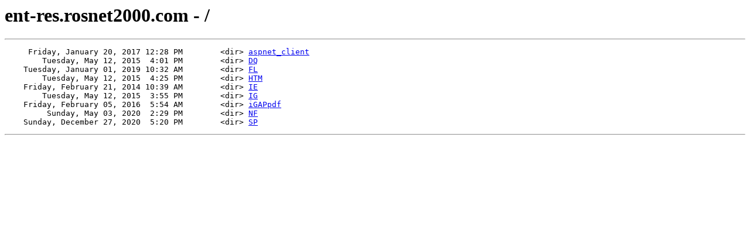

--- FILE ---
content_type: text/html; charset=UTF-8
request_url: http://ent-res.rosnet2000.com/
body_size: 484
content:
<html><head><title>ent-res.rosnet2000.com - /</title></head><body><H1>ent-res.rosnet2000.com - /</H1><hr>

<pre>     Friday, January 20, 2017 12:28 PM        &lt;dir&gt; <A HREF="/aspnet_client/">aspnet_client</A><br>        Tuesday, May 12, 2015  4:01 PM        &lt;dir&gt; <A HREF="/DQ/">DQ</A><br>    Tuesday, January 01, 2019 10:32 AM        &lt;dir&gt; <A HREF="/FL/">FL</A><br>        Tuesday, May 12, 2015  4:25 PM        &lt;dir&gt; <A HREF="/HTM/">HTM</A><br>    Friday, February 21, 2014 10:39 AM        &lt;dir&gt; <A HREF="/IE/">IE</A><br>        Tuesday, May 12, 2015  3:55 PM        &lt;dir&gt; <A HREF="/IG/">IG</A><br>    Friday, February 05, 2016  5:54 AM        &lt;dir&gt; <A HREF="/iGAPpdf/">iGAPpdf</A><br>         Sunday, May 03, 2020  2:29 PM        &lt;dir&gt; <A HREF="/NF/">NF</A><br>    Sunday, December 27, 2020  5:20 PM        &lt;dir&gt; <A HREF="/SP/">SP</A><br></pre><hr></body></html>